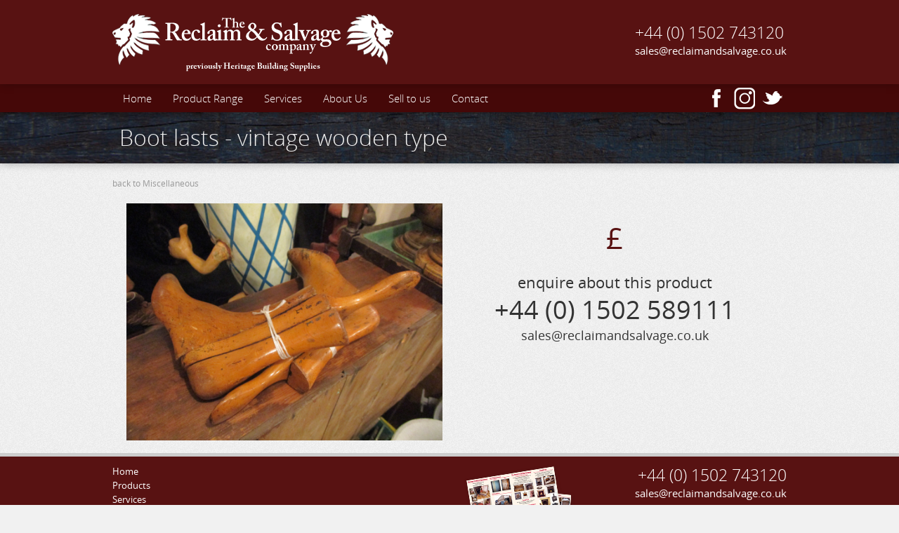

--- FILE ---
content_type: text/html
request_url: http://www.reclaimandsalvage.co.uk/products/miscellaneous/893-vintage-boot-lasts
body_size: 1758
content:
<!DOCTYPE html>
<html lang="en">
<head>

	<meta charset="utf-8"/>
	
	<title>Reclaim &amp; Salvage Co</title>
	
	<!-- mobile -->
	<meta name="viewport" content="width=device-width, initial-scale=1.0" />
	
	<!--[if lt IE 9]>
	<script src ="/assets/reclaim/js/html5shiv.js"></script>
	<![endif]-->
	
	<!-- unsemantic grid -->
	<link rel="stylesheet" href="http://www.reclaimandsalvage.co.uk/assets/reclaim/css/unsemantic-grid-responsive-tablet.css" />
	
	<!-- jQuery -->
	<script src="//ajax.googleapis.com/ajax/libs/jquery/1.8.2/jquery.min.js"></script>
	<script src="//ajax.googleapis.com/ajax/libs/jqueryui/1.9.2/jquery-ui.min.js"></script>
	
	<!-- Reclaim -->
	<link rel="stylesheet" href="http://www.reclaimandsalvage.co.uk/assets/reclaim/css/fonts.css" />
	<link rel="stylesheet" href="http://www.reclaimandsalvage.co.uk/assets/reclaim/css/global.css" />
	<script src="http://www.reclaimandsalvage.co.uk/assets/reclaim/js/global.js"></script>
	
</head>

<body>

	<div id="wrap">

		<header>
			<div id="header_inner">
				<a href="http://www.reclaimandsalvage.co.uk/">
					<img class="logo" src="http://www.reclaimandsalvage.co.uk/assets/reclaim/img/logo.png" alt="Reclaim &amp; Salvage Co" />
				</a>
				
				<div id="header_right" class="hide-on-mobile">
					<span class="top">+44 (0) 1502 743120</span>
					<span class="bottom"><a href="http://www.reclaimandsalvage.co.uk/contact">sales@reclaimandsalvage.co.uk</a></span>
				</div>
			</div>
		</header>
	
		<nav class="main">
			<div class="navinner">
			
				<ul>
					<li><a href="http://www.reclaimandsalvage.co.uk/">Home</a></li>
					
										<li><a href="http://www.reclaimandsalvage.co.uk/products">Product Range</a></li>
										<li><a href="http://www.reclaimandsalvage.co.uk/services">Services</a></li>
										<li><a href="http://www.reclaimandsalvage.co.uk/about-us">About Us</a></li>
										<li><a href="http://www.reclaimandsalvage.co.uk/sell-to-us">Sell to us</a></li>
										<li><a href="http://www.reclaimandsalvage.co.uk/contact">Contact</a></li>
														</ul>
				
				<div class="social">
					<a class="social_facebook" href="https://www.facebook.com/pages/The-Reclaim-and-Salvage-Company/217506424928768">&nbsp;</a>
					<a class="social_instagram" href="https://www.instagram.com/thereclaimandsalvagecompany/?hl=en-gb">&nbsp;</a>
					<a class="social_twitter" href="https://twitter.com/reclaimsalvage">&nbsp;</a>
				</div>
				
			</div>
		</nav>
			
	<section id="page_header">
		<h1>Boot lasts - vintage wooden type</h1>
	</section>
	
	<div id="content">
		
		<div id="content_nav">
			<a class="back_button" href="http://www.reclaimandsalvage.co.uk/products/miscellaneous">back to Miscellaneous</a>
		</div>
		
				
		
		<div class="grid-container">
		
			<!-- image -->
			<section id="product_left" class="grid-50">
				
				<img src="http://www.reclaimandsalvage.co.uk/media/products/893-vintage-boot-lasts.jpg" alt="Boot lasts - vintage wooden type" />
				
			</section>
			
			<!-- product right -->
			<section id="product_right" class="grid-50">
			
				<p></p>
				
								<span class="price">&pound;</span>
								
				
				<span class="enq_title">enquire about this product</span>
				<span class="enq_phone">+44 (0) 1502 589111</span>
				<span class="enq_email">sales@reclaimandsalvage.co.uk</span>
				
				
			</section>
	
		
		</div>
			
			
			
	
	</div>	
		
		<footer>
		
			<div id="footer_inner">
			
				<div id="footer_left" class="hide-on-mobile hide-on-tablet">
					
					<ul class="footer_nav">
						<li><a href="http://www.reclaimandsalvage.co.uk/">Home</a></li>
						<li><a href="http://www.reclaimandsalvage.co.uk/products">Products</a></li>
						<li><a href="http://www.reclaimandsalvage.co.uk/services">Services</a></li>
						<li><a href="http://www.reclaimandsalvage.co.uk/locaton">Location</a></li>
						<li><a href="http://www.reclaimandsalvage.co.uk/contact">Contact</a></li>
					</ul>
					
										
										
				</div>
				
				<div id="footer_mid" class="hide-on-mobile">
					
					<a class="brochure_link" href="http://www.reclaimandsalvage.co.uk/media/files/ReclaimandsalvageBrochure2023.pdf">
						<img src="http://www.reclaimandsalvage.co.uk/assets/reclaim/img/brochure.png" alt="Reclaim &amp; Salvage Brochure" />
						Download our PDF brochure!
					</a>
					
				</div>
				
				<div id="footer_right" class="">
					
					<span class="phone">+44 (0) 1502 743120</span>
					<a class="email" href="http://www.reclaimandsalvage.co.uk/contact">sales@reclaimandsalvage.co.uk</a>
					<span class="address">Tinkers Barns, Tinkers Lane, Henstead,<br>Suffolk, NR34 7LB</span>
					
				</div>
			
			</div>
			
		</footer>
		
		
	
	</div>
	
<script>
  (function(i,s,o,g,r,a,m){i['GoogleAnalyticsObject']=r;i[r]=i[r]||function(){
  (i[r].q=i[r].q||[]).push(arguments)},i[r].l=1*new Date();a=s.createElement(o),
  m=s.getElementsByTagName(o)[0];a.async=1;a.src=g;m.parentNode.insertBefore(a,m)
  })(window,document,'script','//www.google-analytics.com/analytics.js','ga');

  ga('create', 'UA-56340641-1', 'auto');
  ga('send', 'pageview');

</script>
		
</body>

</html>

--- FILE ---
content_type: text/css
request_url: http://www.reclaimandsalvage.co.uk/assets/reclaim/css/fonts.css
body_size: 467
content:
/* CSS Document */

/* Open Sans */

@font-face {
    font-family: 'OpenSansLight';
    src: url('../fonts/OpenSans/OpenSans-Light-webfont.eot');
    src: url('../fonts/OpenSans/OpenSans-Light-webfont.eot?#iefix') format('embedded-opentype'),
         url('../fonts/OpenSans/OpenSans-Light-webfont.woff') format('woff'),
         url('../fonts/OpenSans/OpenSans-Light-webfont.ttf') format('truetype'),
         url('../fonts/OpenSans/OpenSans-Light-webfont.svg#OpenSansLight') format('svg');
    font-weight: normal;
    font-style: normal;

}

@font-face {
    font-family: 'OpenSansLightItalic';
    src: url('../fonts/OpenSans/OpenSans-LightItalic-webfont.eot');
    src: url('../fonts/OpenSans/OpenSans-LightItalic-webfont.eot?#iefix') format('embedded-opentype'),
         url('../fonts/OpenSans/OpenSans-LightItalic-webfont.woff') format('woff'),
         url('../fonts/OpenSans/OpenSans-LightItalic-webfont.ttf') format('truetype'),
         url('../fonts/OpenSans/OpenSans-LightItalic-webfont.svg#OpenSansLightItalic') format('svg');
    font-weight: normal;
    font-style: normal;

}

@font-face {
    font-family: 'OpenSansRegular';
    src: url('../fonts/OpenSans/OpenSans-Regular-webfont.eot');
    src: url('../fonts/OpenSans/OpenSans-Regular-webfont.eot?#iefix') format('embedded-opentype'),
         url('../fonts/OpenSans/OpenSans-Regular-webfont.woff') format('woff'),
         url('../fonts/OpenSans/OpenSans-Regular-webfont.ttf') format('truetype'),
         url('../fonts/OpenSans/OpenSans-Regular-webfont.svg#OpenSansRegular') format('svg');
    font-weight: normal;
    font-style: normal;

}

@font-face {
    font-family: 'OpenSansItalic';
    src: url('../fonts/OpenSans/OpenSans-Italic-webfont.eot');
    src: url('../fonts/OpenSans/OpenSans-Italic-webfont.eot?#iefix') format('embedded-opentype'),
         url('../fonts/OpenSans/OpenSans-Italic-webfont.woff') format('woff'),
         url('../fonts/OpenSans/OpenSans-Italic-webfont.ttf') format('truetype'),
         url('../fonts/OpenSans/OpenSans-Italic-webfont.svg#OpenSansItalic') format('svg');
    font-weight: normal;
    font-style: normal;

}

@font-face {
    font-family: 'OpenSansSemibold';
    src: url('../fonts/OpenSans/OpenSans-Semibold-webfont.eot');
    src: url('../fonts/OpenSans/OpenSans-Semibold-webfont.eot?#iefix') format('embedded-opentype'),
         url('../fonts/OpenSans/OpenSans-Semibold-webfont.woff') format('woff'),
         url('../fonts/OpenSans/OpenSans-Semibold-webfont.ttf') format('truetype'),
         url('../fonts/OpenSans/OpenSans-Semibold-webfont.svg#OpenSansSemibold') format('svg');
    font-weight: normal;
    font-style: normal;

}

@font-face {
    font-family: 'OpenSansSemiboldItalic';
    src: url('../fonts/OpenSans/OpenSans-SemiboldItalic-webfont.eot');
    src: url('../fonts/OpenSans/OpenSans-SemiboldItalic-webfont.eot?#iefix') format('embedded-opentype'),
         url('../fonts/OpenSans/OpenSans-SemiboldItalic-webfont.woff') format('woff'),
         url('../fonts/OpenSans/OpenSans-SemiboldItalic-webfont.ttf') format('truetype'),
         url('../fonts/OpenSans/OpenSans-SemiboldItalic-webfont.svg#OpenSansSemiboldItalic') format('svg');
    font-weight: normal;
    font-style: normal;

}

@font-face {
    font-family: 'OpenSansBold';
    src: url('../fonts/OpenSans/OpenSans-Bold-webfont.eot');
    src: url('../fonts/OpenSans/OpenSans-Bold-webfont.eot?#iefix') format('embedded-opentype'),
         url('../fonts/OpenSans/OpenSans-Bold-webfont.woff') format('woff'),
         url('../fonts/OpenSans/OpenSans-Bold-webfont.ttf') format('truetype'),
         url('../fonts/OpenSans/OpenSans-Bold-webfont.svg#OpenSansBold') format('svg');
    font-weight: normal;
    font-style: normal;

}

@font-face {
    font-family: 'OpenSansBoldItalic';
    src: url('../fonts/OpenSans/OpenSans-BoldItalic-webfont.eot');
    src: url('../fonts/OpenSans/OpenSans-BoldItalic-webfont.eot?#iefix') format('embedded-opentype'),
         url('../fonts/OpenSans/OpenSans-BoldItalic-webfont.woff') format('woff'),
         url('../fonts/OpenSans/OpenSans-BoldItalic-webfont.ttf') format('truetype'),
         url('../fonts/OpenSans/OpenSans-BoldItalic-webfont.svg#OpenSansBoldItalic') format('svg');
    font-weight: normal;
    font-style: normal;

}




--- FILE ---
content_type: text/css
request_url: http://www.reclaimandsalvage.co.uk/assets/reclaim/css/global.css
body_size: 2966
content:
/* CSS Reset */

html, body, div, span, ul, ol, li, dl, dt, dd,
h1, h2, h3, h4, h5, h6, a, p, b, i, strong, em, small,
header, footer, section, article, address,
fieldset, form, input, label, legend, textarea, select,
table, tr, td, th {
	margin:0; padding:0;
	border:none;
	font-size:100%;
	text-decoration:none;
	
	font-weight:normal;
}

table { border-spacing: 0; border-collapse: collapse; }

ul, ol, li { list-style:none; }


/* main style */

html { height:100%; }

body {
	font-family:'OpenSansRegular';
	font-size:62.5%;
	color:#666;
	
	background-color: #f1f1f1;
	background-image: url('../img/bg.png');
	background-repeat: repeat;
	background-attachment: fixed;
	
	height:100%;
}


/* Clearfix - use overflow:hidden instead if possible */

.clear { clear:both; }
.clearfix:after { content: "."; display: block; clear: both; visibility: hidden; line-height: 0; height: 0; }
.clearfix { display: inline-block; }
html[xmlns] .clearfix { display: block; }
* html .clearfix { height: 1%; }



/* Default Fonts */

h1 { font-size: ; font-family: ; }
h2 { font-size: 2.4em; font-family: 'OpenSansLight'; color: #690202; }
h3 { font-size: 1.8em; font-family: 'OpenSansLight'; color: #690202; }

p { font-size: 1.4em; line-height: 1.5em; }

a, a:link, a:active, a:visited {
	text-decoration: none; color: #690202;
}


/* Wrapper */

#wrap {
	width: 100%;
	min-height: 100%;
	position: relative;
}

#content {
	width: 960px; margin: 0 auto;
	padding-bottom:180px;
	overflow: hidden;
}

#content h1 { margin: 10px 0 10px 0; }
#content h2 { margin: 20px 0 10px 0; }
#content p { margin: 0.75em 0 0.25em 0; }
#content ul, ol { font-size: 1.4em; line-height: 1.5em; }

#content_nav { width: 100%; margin: 20px 0; overflow: hidden; }

#content_nav a.back_button:link, #content_nav a.back_button:active, #content_nav a.back_button:visited {
	color: #999; font-size: 1.2em;
}
#content_nav a.back_button:hover { color: #690202; }


/* header */

header {
	width:100%; height:120px;
	background: #581212;
	position:relative;
	z-index: 3;
	box-shadow: 0 0 12px rgba(0,0,0,.3);
	-moz-box-shadow: 0 0 12px rgba(0,0,0,.3);
	-webkit-box-shadow: 0 0 12px rgba(0,0,0,.3);
}

#header_inner {
	width: 960px; margin: 0 auto;
	position: relative;
}

#header_right {
	position: absolute; top: 30px; right: 0;
	color: #fff; text-decoration: none;
}

#header_right .top { display: block; font-size: 2.3em; font-family: 'OpenSansLight'; }
#header_right .bottom { display: block; font-size: 1.5em; font-family: 'OpenSansRegular'; }

#header_right a { color: #fff; }


/* nav */

nav.main {
	width: 100%; height: 40px;
	background: #450808;
	
	position: relative; z-index: 2;
	
	box-shadow: 0 0 12px rgba(0,0,0,.5);
	-moz-box-shadow: 0 0 12px rgba(0,0,0,.5);
	-webkit-box-shadow: 0 0 12px rgba(0,0,0,.5);
}

nav.main .navinner {
	width: 960px; margin: 0 auto;
}

nav.main ul { font-size: 1em; }
nav.main ul li { float: left; } 

nav.main ul li a { 
	display: block;
	line-height: 40px;
	color: #fff;
	font-size: 1.5em;
	font-family: 'OpenSansLight';
	padding: 0 15px;
	text-decoration: none;
}
nav.main ul li a:hover {
	color: #c06464;
}

nav.main .social { float: right; }

.social a.social_facebook,
.social a.social_instagram,
.social a.social_twitter {
	display: block;
	width: 32px; height: 32px;
	background-size: contain;
	margin: 4px 4px;
	float: left;
}

.social a.social_facebook { background-image: url('../img/social_facebook.png'); }
.social a.social_instagram { background-image: url('../img/social_instagram.png'); }
.social a.social_twitter { background-image: url('../img/social_twitter.png'); }


/* footer */

footer {
	width:100%; height:160px;
	background: #581212;
	border-top: 5px #ccc solid;
	position:absolute;
	bottom: 0;
	z-index: 3;
}

footer #footer_inner { width: 960px; margin: 0 auto; overflow: hidden; }

footer #footer_left { width: 50%; float: left; overflow: hidden; }
footer #footer_mid { width: 25%; float: left; }
footer #footer_right { width: 25%; float: left; text-align: right; margin: 10px 0 0 0; }

	/* Footer navigation */
	ul.footer_nav { width: 140px; margin: 10px 0 0 0; float: left; }
	ul.footer_nav li { width: 100%; margin: 2px 0 0 0; }
	ul.footer_nav li a { color: #fff; font-size: 1.3em; font-family: 'OpenSansRegular'; }


a.brochure_link {
	display: block; position: relative; top:5px; width: 200px; text-align: center;
	color: #fff; font-size: 1.3em; font-family: 'OpenSansLight';
}

#footer_right .phone { display: block; font-size: 2.3em; font-family: 'OpenSansLight'; color: #fff; }
#footer_right .email { display: block; font-size: 1.5em; font-family: 'OpenSansRegular'; color: #fff; }
#footer_right .address { display: block; font-size: 1.6em; font-family: 'OpenSansLightItalic'; color: #fff; margin: 10px 0 0 0; }

#footer_right a.skyblue {
	display:block; font-size: 1.2em; color: #a86868; font-family: 'OpenSansRegular'; margin: 10px 0 0 0;
}


/* Featured */

#featured {
	width: 100%; padding: 5em 0;
	position: relative; z-index: 1;
	
	text-align: center;
	background: url('../img/bg_wood.jpg');
	
	box-shadow: 0 0 12px rgba(0,0,0,.3);
	-moz-box-shadow: 0 0 12px rgba(0,0,0,.3);
	-webkit-box-shadow: 0 0 12px rgba(0,0,0,.3);
}

#featured p { font-size: 3.6em; line-height: 1.2em; margin: 0; color: #f1f1f1; font-family: 'OpenSansLight'; }


/* Pages */

#page_header {
	width: 100%; padding: 14px 0 16px 0;
	position: relative; z-index: 1;
	
	background: url('../img/bg_wood.jpg') center center;
	
	box-shadow: 0 0 12px rgba(0,0,0,.3);
	-moz-box-shadow: 0 0 12px rgba(0,0,0,.3);
	-webkit-box-shadow: 0 0 12px rgba(0,0,0,.3);
}

#page_header h1 { display: block; width: 940px; margin: 0 auto; font-size: 3.2em; color: #f1f1f1; font-family: 'OpenSansLight'; }


/* HOME */
	
	
	/* Categories */

	#home_categories_list { margin: 10px 0 0 0; overflow: hidden; }
	#home_categories_list a {
		width: 140px; height: 140px; float: left;
		margin: 10px;
		position: relative;
		overflow: hidden;
	}
	
	#home_categories_list .shadow { display: block; width: 100%; height: 100%; background: url('../img/shadow.png') repeat-x; position: absolute; top: 0; left: 0; z-index: 2; }
	#home_categories_list a img { position: absolute; top: 0; left: 0; z-index: 1; }
	#home_categories_list a h3 { 
		position: absolute; bottom: 0; left: 0; z-index: 3;
		margin: 3px 6px;
		color: #fff; font-size: 1.5em; font-family: 'OpenSansRegular';
		text-shadow: 1px 1px 2px rgba(0,0,0,.5);
	}
	
	#home_categories_list a .overlay { display: none; width: 100%; height: 100%; background: url('../img/shadow_solid.png') repeat; position: absolute; top: 0; left: 0; z-index: 4; }
	#home_categories_list a p { 
		display: none;
		position: absolute; top: 0; left: 0; z-index: 5;
		margin: 3px 6px;
		color: #fff; font-size: 1.3em; font-family: 'OpenSansRegular';
		text-shadow: 1px 1px 2px rgba(0,0,0,.3);
	}
	
	/* info */
	


/* CATEGORIES */
	
ul.categories_list { margin: 10px 0 0 0; overflow: hidden; }
ul.categories_list li {
	display: block; float: left;
	width: 220px; height: 320px;
	margin: 10px;
	text-align: center;
}
ul.categories_list li img { 
	width: 100%; border: 1px #999 solid;
	box-shadow: 0 2px 3px rgba(0,0,0,.2);
	-moz-box-shadow: 0 2px 3px rgba(0,0,0,.2);
	-webkit-box-shadow: 0 2px 3px rgba(0,0,0,.2);
}

ul.categories_list li h2 { font-size: 1.3em; line-height: 1.2em; margin: 0 !important; }
ul.categories_list li p { font-size: 1.0em; line-height: 1.2em; }


/* PRODUCTS */

ul.products_list { margin: 10px 0 0 0; overflow: hidden; }
ul.products_list li {
	display: block; float: left;
	width: 220px; height: 300px;
	margin: 10px;
	text-align: center;
}
ul.products_list li img { 
	width: 100%; border: 1px #999 solid;
	box-shadow: 0 2px 3px rgba(0,0,0,.2);
	-moz-box-shadow: 0 2px 3px rgba(0,0,0,.2);
	-webkit-box-shadow: 0 2px 3px rgba(0,0,0,.2);
}
ul.products_list li h2 { font-size: 1.3em; line-height: 1.2em; margin: 0 !important; }



/* PRODUCT */


#product_left img { width: 100%; }


#product_right p { font-size: 1.8em; }

#product_right .price { display: block; width: 100%; margin: 20px 0; text-align: center; font-size: 4.2em; color: #581212; }

#product_right .enq_title { display: block; width: 100%; text-align: center; font-size: 2.2em; color: #333; }
#product_right .enq_phone { display: block; width: 100%; text-align: center; font-size: 3.6em; color: #333; }
#product_right .enq_email { display: block; width: 100%; text-align: center; font-size: 1.8em; color: #333; }



/* Misc */

.button1, a.button1:link, a.button1:active, a.button1:visited {
	display: block;
	margin: 10px;
	padding: 5px 8px;
	background: #690202;
	color: #fff;
	font-size: 1.2em;
}

a.button1:hover { background: #871313; }


.success, .warning, .notice {
	display: block; width: 100%; margin: 0 auto; padding: 10px 0;
	text-align: center; font-size: 1.4em; font-family: 'OpenSansRegular';
	border-radius: 4px; -moz-border-radius: 4px; -webkit-border-radius: 4px; 
}

.success { background-color:#aaeeaa; color:#183a18; }
.warning { background-color:#eeaaaa; color:#401616; }
.notice { background-color:#eed8a8; color:#674e2d; }

.hidden { display:none; }



/* Mobile */

@media screen and (max-width: 400px) {
	
	header { height: auto; }
	#header_inner { width: 100%; text-align: center; }
	header .logo { max-width: 90%; margin: 0 auto; }
	
	#footer_inner { width: 100% !important; }
	#footer_right { margin: 0; }
	#footer_right .address,
	#footer_right .phone,
	#footer_right .email,
	#footer_right .skyblue { width: 100%; text-align: center; margin: 0; }
	
	#content { width: 100%;  }
	
	nav.main { width: 100%; height: auto; }
	nav.main .navinner { width: 100%; }
	nav.main ul { width: 100%; height: auto; }
	nav.main ul li { width: 100%; height: auto; float: none; }
	nav.main ul li a { display: block; width: 100%; height: auto; padding: 4px 0; text-indent: 15px; font-size: 2.2em; }
	
	#featured p { font-size: 2.0em; }
	
	#page_header h1 { width: 90%; }
	
	ul.categories_list li { width:44%; height: 300px; }
	ul.products_list li { width: 44%; height: 250px; }
	
	
}


@media screen and (max-width: 800px) {

	#header_inner { width: 100%; }
	
	nav.main { width: 100%; }
	nav.main .navinner { width: 100%; }
	nav.main ul { width: 100%; }
	
	#content { width: 100%; padding-bottom: 20px; }
	
	footer { height: auto; position: static; }
	#footer_inner { width: 100% !important; }
	
	footer #footer_mid { width: 50%; float: left; }
	footer #footer_right { width: 50%; float: left; text-align: right; margin: 10px 0 0 0; }
	
	footer a { color: #fff !important; }
	
}



--- FILE ---
content_type: text/plain
request_url: https://www.google-analytics.com/j/collect?v=1&_v=j102&a=1034542207&t=pageview&_s=1&dl=http%3A%2F%2Fwww.reclaimandsalvage.co.uk%2Fproducts%2Fmiscellaneous%2F893-vintage-boot-lasts&ul=en-us%40posix&dt=Reclaim%20%26%20Salvage%20Co&sr=1280x720&vp=1280x720&_u=IEBAAEABAAAAACAAI~&jid=58005464&gjid=1098341887&cid=1346750150.1769022103&tid=UA-56340641-1&_gid=1376820859.1769022103&_r=1&_slc=1&z=1307059588
body_size: -288
content:
2,cG-K73D5C4GLZ

--- FILE ---
content_type: text/javascript
request_url: http://www.reclaimandsalvage.co.uk/assets/reclaim/js/global.js
body_size: 196
content:



$(document).ready(function(){
	


	$('#home_categories_list a').hover(function(){
		$(this).find('p').stop(false,true).fadeIn(200);
		$(this).find('.overlay').stop(false,true).fadeIn(200);
		$(this).find('h3').stop(false,true).fadeOut(200);
		$(this).find('.shadow').stop(false,true).fadeOut(200);
	}, function(){
		$(this).find('p').stop(false,true).fadeOut(200);
		$(this).find('.overlay').stop(false,true).fadeOut(200);
		$(this).find('h3').stop(false,true).fadeIn(200);
		$(this).find('.shadow').stop(false,true).fadeIn(200);
	});

	
	
});



